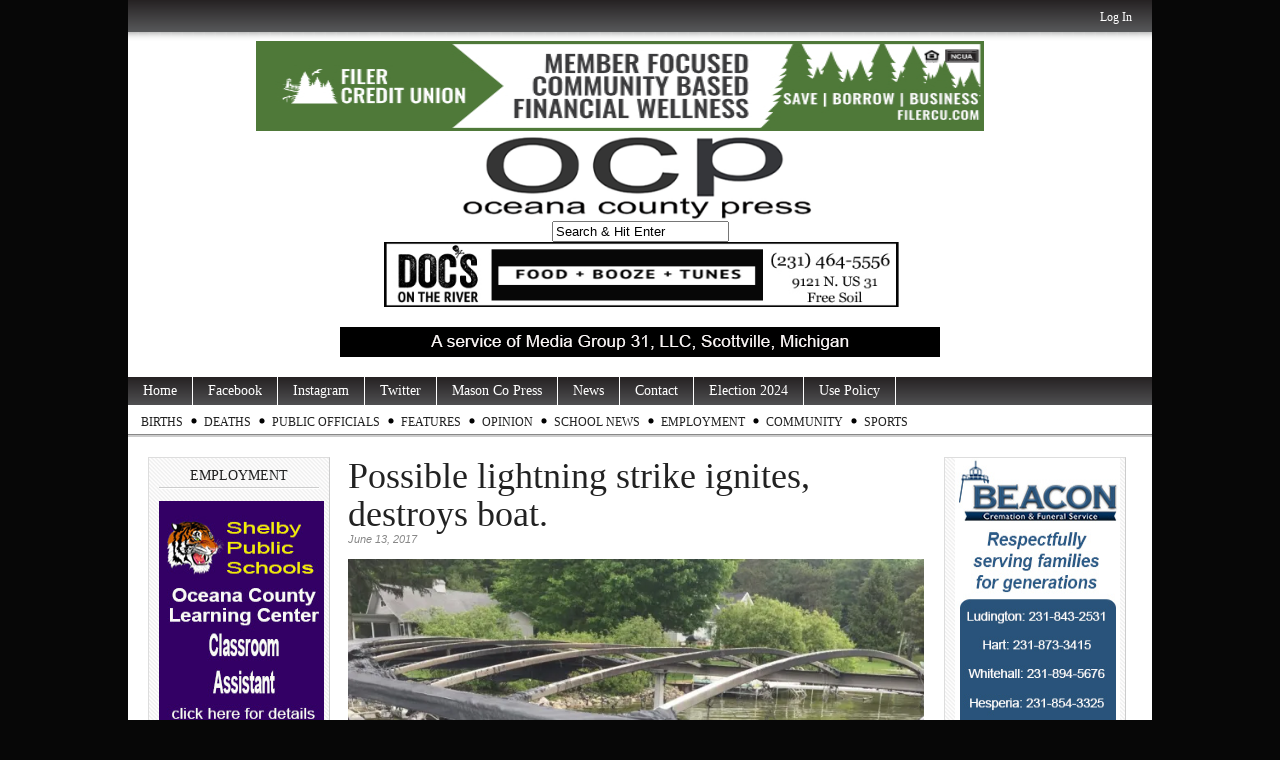

--- FILE ---
content_type: text/html; charset=UTF-8
request_url: https://oceanacountypress.com/2017/06/13/possible-lightning-strike-ignites-destroys-boat/
body_size: 16137
content:
<!DOCTYPE html PUBLIC "-//W3C//DTD XHTML 1.0 Transitional//EN" "http://www.w3.org/TR/xhtml1/DTD/xhtml1-transitional.dtd">
<html xmlns="http://www.w3.org/1999/xhtml" lang="en-US" xmlns:og="http://opengraphprotocol.org/schema/" xmlns:fb="http://www.facebook.com/2008/fbml">

<head profile="http://gmpg.org/xfn/11">

<meta http-equiv="Content-Type" content="text/html; charset=utf-8" />
<meta name="robots" content="index,follow" />
<meta name="description" content="Possible lightning strike ignites, destroys boat.

#OceanaCountyNews #StonyLake

By Allison Scarbrough. Editor.

BENONA TOWNSHIP -- An 18-foot Lund f..." />
<meta name="keywords" content="boat fire,Shelby-Benona Fire Department,Stony Lake,Mason County, Ludington, Scottville, Custer, Walhalla, Free Soil, Fountain, news, photography, Ludington State Park, Mason County Central, Mason County Eastern, West Shore Community College, SS Badger, Badger, Lake Michigan, Ludington Daily News, WKLA, WMOM, press, information" /><title>  Possible lightning strike ignites, destroys boat. | OceanaCountyPress.com</title>

<link rel="stylesheet" href="https://oceanacountypress.com/wp-content/themes/magazine-basic/style.css" type="text/css" media="screen" />
<style type="text/css">
body { width: 1024px; }
#mainwrapper { width: 1004px; }
#sidebar { width: 180px; }
#sidebar .side-widget { width: 160px; }
#secondsidebar { width: 180px; }
#secondsidebar .side-widget { width: 160px; }
#leftcontent, #twocol, #threecol, #threecol2, .commentlist { width: 576px; }
#leftcontent img, .wp-caption { max-width: 576px; }
#leftcontent .wp-caption img, #leftcontent .gallery-thumb img { max-width: 564px; }
<!-- fix for IE & Safari -->
.threepost embed { width: 167.04px !important; }
.twopost embed { width: 264.96px !important; }
<!-- end fix for Safari -->
</style>
	<link rel="pingback" href="https://oceanacountypress.com/xmlrpc.php" />
<!--[if IE]>
<link rel="stylesheet" type="text/css" href="https://oceanacountypress.com/wp-content/themes/magazine-basic/iestyles.css" />
<![endif]-->
<meta name='robots' content='max-image-preview:large' />
<link rel='dns-prefetch' href='//s0.wp.com' />
<link rel='dns-prefetch' href='//maxcdn.bootstrapcdn.com' />
<meta property="fb:admins" content="295856583868605"/>        
<meta property="og:title" content="Possible lightning strike ignites, destroys boat." />
<meta property="og:description" content="Possible lightning strike ignites, destroys boat. #OceanaCountyNews #StonyLake By Allison Scarbrough. Editor. BENONA TOWNSHIP &#8212; An 18-foot Lund fishing boat that was on a boat lift was destroyed by fire caused by a possible lightning strike, Tuesday morning, June 13, on the north side of Stony Lake. A strong thunderstorm rolled through the area Tuesday morning, and witnesses said they think the boat fire was caused by lightning from the storm. The exact cause of the fire had not yet been determined, and a fire investigator from the Oceana County Sheriff&#8217;s Office was called to the scene. The Shelby-Benona Fire Department was dispatched to the scene at 11:05 a.m. at 8185 West Stony Croft Road, said Shelby-Benona Fire Chief Jack White. Although the boat was totally destroyed, its motor may be salvageable, White said. The boat&#8217;s owner was not home at the time of the blaze, White said, and a neighbor called 911. Next door neighbor Rollie Bolattino said he heard &#8220;a loud bang&#8221; just prior to the fire. Another neighbor said there was &#8220;lightning all over the place.&#8221; Bolattino said Jeff Schierbeek owned the boat. No other information was immediately available. This story is copyrighted © 2017, all rights [&hellip;]"/>
<meta property="og:url" content="https://oceanacountypress.com/2017/06/13/possible-lightning-strike-ignites-destroys-boat/"/>
<meta property="og:image" content="https://oceanacountypress.com/wp-content/uploads/2017/06/image-7.jpg"/>
<meta property="og:type" content="article"/>
<meta property="og:site_name" content="OceanaCountyPress.com"/>

<!-- This site uses the Google Analytics by MonsterInsights plugin v7.10.2 - Using Analytics tracking - https://www.monsterinsights.com/ -->
<script type="text/javascript" data-cfasync="false">
	var mi_version         = '7.10.2';
	var mi_track_user      = true;
	var mi_no_track_reason = '';
	
	var disableStr = 'ga-disable-UA-81009163-1';

	/* Function to detect opted out users */
	function __gaTrackerIsOptedOut() {
		return document.cookie.indexOf(disableStr + '=true') > -1;
	}

	/* Disable tracking if the opt-out cookie exists. */
	if ( __gaTrackerIsOptedOut() ) {
		window[disableStr] = true;
	}

	/* Opt-out function */
	function __gaTrackerOptout() {
	  document.cookie = disableStr + '=true; expires=Thu, 31 Dec 2099 23:59:59 UTC; path=/';
	  window[disableStr] = true;
	}
	
	if ( mi_track_user ) {
		(function(i,s,o,g,r,a,m){i['GoogleAnalyticsObject']=r;i[r]=i[r]||function(){
			(i[r].q=i[r].q||[]).push(arguments)},i[r].l=1*new Date();a=s.createElement(o),
			m=s.getElementsByTagName(o)[0];a.async=1;a.src=g;m.parentNode.insertBefore(a,m)
		})(window,document,'script','//www.google-analytics.com/analytics.js','__gaTracker');

		__gaTracker('create', 'UA-81009163-1', 'auto');
		__gaTracker('set', 'forceSSL', true);
		__gaTracker('send','pageview');
	} else {
		console.log( "" );
		(function() {
			/* https://developers.google.com/analytics/devguides/collection/analyticsjs/ */
			var noopfn = function() {
				return null;
			};
			var noopnullfn = function() {
				return null;
			};
			var Tracker = function() {
				return null;
			};
			var p = Tracker.prototype;
			p.get = noopfn;
			p.set = noopfn;
			p.send = noopfn;
			var __gaTracker = function() {
				var len = arguments.length;
				if ( len === 0 ) {
					return;
				}
				var f = arguments[len-1];
				if ( typeof f !== 'object' || f === null || typeof f.hitCallback !== 'function' ) {
					console.log( 'Not running function __gaTracker(' + arguments[0] + " ....) because you are not being tracked. " + mi_no_track_reason );
					return;
				}
				try {
					f.hitCallback();
				} catch (ex) {

				}
			};
			__gaTracker.create = function() {
				return new Tracker();
			};
			__gaTracker.getByName = noopnullfn;
			__gaTracker.getAll = function() {
				return [];
			};
			__gaTracker.remove = noopfn;
			window['__gaTracker'] = __gaTracker;
					})();
		}
</script>
<!-- / Google Analytics by MonsterInsights -->
<link rel='stylesheet' id='dashicons-css' href='https://oceanacountypress.com/wp-includes/css/dashicons.min.css' type='text/css' media='all' />
<link rel='stylesheet' id='thickbox-css' href='https://oceanacountypress.com/wp-includes/js/thickbox/thickbox.css' type='text/css' media='all' />
<link rel='stylesheet' id='fb_data_style-css' href='https://oceanacountypress.com/wp-content/plugins/feedburner-form/control/fbstyle.css' type='text/css' media='all' />
<link rel='stylesheet' id='wp-block-library-css' href='https://oceanacountypress.com/wp-includes/css/dist/block-library/style.min.css' type='text/css' media='all' />
<link rel='stylesheet' id='classic-theme-styles-css' href='https://oceanacountypress.com/wp-includes/css/classic-themes.min.css' type='text/css' media='all' />
<style id='global-styles-inline-css' type='text/css'>
body{--wp--preset--color--black: #000000;--wp--preset--color--cyan-bluish-gray: #abb8c3;--wp--preset--color--white: #ffffff;--wp--preset--color--pale-pink: #f78da7;--wp--preset--color--vivid-red: #cf2e2e;--wp--preset--color--luminous-vivid-orange: #ff6900;--wp--preset--color--luminous-vivid-amber: #fcb900;--wp--preset--color--light-green-cyan: #7bdcb5;--wp--preset--color--vivid-green-cyan: #00d084;--wp--preset--color--pale-cyan-blue: #8ed1fc;--wp--preset--color--vivid-cyan-blue: #0693e3;--wp--preset--color--vivid-purple: #9b51e0;--wp--preset--gradient--vivid-cyan-blue-to-vivid-purple: linear-gradient(135deg,rgba(6,147,227,1) 0%,rgb(155,81,224) 100%);--wp--preset--gradient--light-green-cyan-to-vivid-green-cyan: linear-gradient(135deg,rgb(122,220,180) 0%,rgb(0,208,130) 100%);--wp--preset--gradient--luminous-vivid-amber-to-luminous-vivid-orange: linear-gradient(135deg,rgba(252,185,0,1) 0%,rgba(255,105,0,1) 100%);--wp--preset--gradient--luminous-vivid-orange-to-vivid-red: linear-gradient(135deg,rgba(255,105,0,1) 0%,rgb(207,46,46) 100%);--wp--preset--gradient--very-light-gray-to-cyan-bluish-gray: linear-gradient(135deg,rgb(238,238,238) 0%,rgb(169,184,195) 100%);--wp--preset--gradient--cool-to-warm-spectrum: linear-gradient(135deg,rgb(74,234,220) 0%,rgb(151,120,209) 20%,rgb(207,42,186) 40%,rgb(238,44,130) 60%,rgb(251,105,98) 80%,rgb(254,248,76) 100%);--wp--preset--gradient--blush-light-purple: linear-gradient(135deg,rgb(255,206,236) 0%,rgb(152,150,240) 100%);--wp--preset--gradient--blush-bordeaux: linear-gradient(135deg,rgb(254,205,165) 0%,rgb(254,45,45) 50%,rgb(107,0,62) 100%);--wp--preset--gradient--luminous-dusk: linear-gradient(135deg,rgb(255,203,112) 0%,rgb(199,81,192) 50%,rgb(65,88,208) 100%);--wp--preset--gradient--pale-ocean: linear-gradient(135deg,rgb(255,245,203) 0%,rgb(182,227,212) 50%,rgb(51,167,181) 100%);--wp--preset--gradient--electric-grass: linear-gradient(135deg,rgb(202,248,128) 0%,rgb(113,206,126) 100%);--wp--preset--gradient--midnight: linear-gradient(135deg,rgb(2,3,129) 0%,rgb(40,116,252) 100%);--wp--preset--duotone--dark-grayscale: url('#wp-duotone-dark-grayscale');--wp--preset--duotone--grayscale: url('#wp-duotone-grayscale');--wp--preset--duotone--purple-yellow: url('#wp-duotone-purple-yellow');--wp--preset--duotone--blue-red: url('#wp-duotone-blue-red');--wp--preset--duotone--midnight: url('#wp-duotone-midnight');--wp--preset--duotone--magenta-yellow: url('#wp-duotone-magenta-yellow');--wp--preset--duotone--purple-green: url('#wp-duotone-purple-green');--wp--preset--duotone--blue-orange: url('#wp-duotone-blue-orange');--wp--preset--font-size--small: 13px;--wp--preset--font-size--medium: 20px;--wp--preset--font-size--large: 36px;--wp--preset--font-size--x-large: 42px;--wp--preset--spacing--20: 0.44rem;--wp--preset--spacing--30: 0.67rem;--wp--preset--spacing--40: 1rem;--wp--preset--spacing--50: 1.5rem;--wp--preset--spacing--60: 2.25rem;--wp--preset--spacing--70: 3.38rem;--wp--preset--spacing--80: 5.06rem;--wp--preset--shadow--natural: 6px 6px 9px rgba(0, 0, 0, 0.2);--wp--preset--shadow--deep: 12px 12px 50px rgba(0, 0, 0, 0.4);--wp--preset--shadow--sharp: 6px 6px 0px rgba(0, 0, 0, 0.2);--wp--preset--shadow--outlined: 6px 6px 0px -3px rgba(255, 255, 255, 1), 6px 6px rgba(0, 0, 0, 1);--wp--preset--shadow--crisp: 6px 6px 0px rgba(0, 0, 0, 1);}:where(.is-layout-flex){gap: 0.5em;}body .is-layout-flow > .alignleft{float: left;margin-inline-start: 0;margin-inline-end: 2em;}body .is-layout-flow > .alignright{float: right;margin-inline-start: 2em;margin-inline-end: 0;}body .is-layout-flow > .aligncenter{margin-left: auto !important;margin-right: auto !important;}body .is-layout-constrained > .alignleft{float: left;margin-inline-start: 0;margin-inline-end: 2em;}body .is-layout-constrained > .alignright{float: right;margin-inline-start: 2em;margin-inline-end: 0;}body .is-layout-constrained > .aligncenter{margin-left: auto !important;margin-right: auto !important;}body .is-layout-constrained > :where(:not(.alignleft):not(.alignright):not(.alignfull)){max-width: var(--wp--style--global--content-size);margin-left: auto !important;margin-right: auto !important;}body .is-layout-constrained > .alignwide{max-width: var(--wp--style--global--wide-size);}body .is-layout-flex{display: flex;}body .is-layout-flex{flex-wrap: wrap;align-items: center;}body .is-layout-flex > *{margin: 0;}:where(.wp-block-columns.is-layout-flex){gap: 2em;}.has-black-color{color: var(--wp--preset--color--black) !important;}.has-cyan-bluish-gray-color{color: var(--wp--preset--color--cyan-bluish-gray) !important;}.has-white-color{color: var(--wp--preset--color--white) !important;}.has-pale-pink-color{color: var(--wp--preset--color--pale-pink) !important;}.has-vivid-red-color{color: var(--wp--preset--color--vivid-red) !important;}.has-luminous-vivid-orange-color{color: var(--wp--preset--color--luminous-vivid-orange) !important;}.has-luminous-vivid-amber-color{color: var(--wp--preset--color--luminous-vivid-amber) !important;}.has-light-green-cyan-color{color: var(--wp--preset--color--light-green-cyan) !important;}.has-vivid-green-cyan-color{color: var(--wp--preset--color--vivid-green-cyan) !important;}.has-pale-cyan-blue-color{color: var(--wp--preset--color--pale-cyan-blue) !important;}.has-vivid-cyan-blue-color{color: var(--wp--preset--color--vivid-cyan-blue) !important;}.has-vivid-purple-color{color: var(--wp--preset--color--vivid-purple) !important;}.has-black-background-color{background-color: var(--wp--preset--color--black) !important;}.has-cyan-bluish-gray-background-color{background-color: var(--wp--preset--color--cyan-bluish-gray) !important;}.has-white-background-color{background-color: var(--wp--preset--color--white) !important;}.has-pale-pink-background-color{background-color: var(--wp--preset--color--pale-pink) !important;}.has-vivid-red-background-color{background-color: var(--wp--preset--color--vivid-red) !important;}.has-luminous-vivid-orange-background-color{background-color: var(--wp--preset--color--luminous-vivid-orange) !important;}.has-luminous-vivid-amber-background-color{background-color: var(--wp--preset--color--luminous-vivid-amber) !important;}.has-light-green-cyan-background-color{background-color: var(--wp--preset--color--light-green-cyan) !important;}.has-vivid-green-cyan-background-color{background-color: var(--wp--preset--color--vivid-green-cyan) !important;}.has-pale-cyan-blue-background-color{background-color: var(--wp--preset--color--pale-cyan-blue) !important;}.has-vivid-cyan-blue-background-color{background-color: var(--wp--preset--color--vivid-cyan-blue) !important;}.has-vivid-purple-background-color{background-color: var(--wp--preset--color--vivid-purple) !important;}.has-black-border-color{border-color: var(--wp--preset--color--black) !important;}.has-cyan-bluish-gray-border-color{border-color: var(--wp--preset--color--cyan-bluish-gray) !important;}.has-white-border-color{border-color: var(--wp--preset--color--white) !important;}.has-pale-pink-border-color{border-color: var(--wp--preset--color--pale-pink) !important;}.has-vivid-red-border-color{border-color: var(--wp--preset--color--vivid-red) !important;}.has-luminous-vivid-orange-border-color{border-color: var(--wp--preset--color--luminous-vivid-orange) !important;}.has-luminous-vivid-amber-border-color{border-color: var(--wp--preset--color--luminous-vivid-amber) !important;}.has-light-green-cyan-border-color{border-color: var(--wp--preset--color--light-green-cyan) !important;}.has-vivid-green-cyan-border-color{border-color: var(--wp--preset--color--vivid-green-cyan) !important;}.has-pale-cyan-blue-border-color{border-color: var(--wp--preset--color--pale-cyan-blue) !important;}.has-vivid-cyan-blue-border-color{border-color: var(--wp--preset--color--vivid-cyan-blue) !important;}.has-vivid-purple-border-color{border-color: var(--wp--preset--color--vivid-purple) !important;}.has-vivid-cyan-blue-to-vivid-purple-gradient-background{background: var(--wp--preset--gradient--vivid-cyan-blue-to-vivid-purple) !important;}.has-light-green-cyan-to-vivid-green-cyan-gradient-background{background: var(--wp--preset--gradient--light-green-cyan-to-vivid-green-cyan) !important;}.has-luminous-vivid-amber-to-luminous-vivid-orange-gradient-background{background: var(--wp--preset--gradient--luminous-vivid-amber-to-luminous-vivid-orange) !important;}.has-luminous-vivid-orange-to-vivid-red-gradient-background{background: var(--wp--preset--gradient--luminous-vivid-orange-to-vivid-red) !important;}.has-very-light-gray-to-cyan-bluish-gray-gradient-background{background: var(--wp--preset--gradient--very-light-gray-to-cyan-bluish-gray) !important;}.has-cool-to-warm-spectrum-gradient-background{background: var(--wp--preset--gradient--cool-to-warm-spectrum) !important;}.has-blush-light-purple-gradient-background{background: var(--wp--preset--gradient--blush-light-purple) !important;}.has-blush-bordeaux-gradient-background{background: var(--wp--preset--gradient--blush-bordeaux) !important;}.has-luminous-dusk-gradient-background{background: var(--wp--preset--gradient--luminous-dusk) !important;}.has-pale-ocean-gradient-background{background: var(--wp--preset--gradient--pale-ocean) !important;}.has-electric-grass-gradient-background{background: var(--wp--preset--gradient--electric-grass) !important;}.has-midnight-gradient-background{background: var(--wp--preset--gradient--midnight) !important;}.has-small-font-size{font-size: var(--wp--preset--font-size--small) !important;}.has-medium-font-size{font-size: var(--wp--preset--font-size--medium) !important;}.has-large-font-size{font-size: var(--wp--preset--font-size--large) !important;}.has-x-large-font-size{font-size: var(--wp--preset--font-size--x-large) !important;}
.wp-block-navigation a:where(:not(.wp-element-button)){color: inherit;}
:where(.wp-block-columns.is-layout-flex){gap: 2em;}
.wp-block-pullquote{font-size: 1.5em;line-height: 1.6;}
</style>
<link rel='stylesheet' id='adsns_css-css' href='https://oceanacountypress.com/wp-content/plugins/adsense-plugin/css/adsns.css' type='text/css' media='all' />
<link rel='stylesheet' id='cff-css' href='https://oceanacountypress.com/wp-content/plugins/custom-facebook-feed/css/cff-style.css' type='text/css' media='all' />
<link rel='stylesheet' id='sb-font-awesome-css' href='https://maxcdn.bootstrapcdn.com/font-awesome/4.7.0/css/font-awesome.min.css' type='text/css' media='all' />
<link rel='stylesheet' id='yop-public-css' href='https://oceanacountypress.com/wp-content/plugins/yop-poll/public/assets/css/yop-poll-public-6.5.34.css' type='text/css' media='all' />
<link rel='stylesheet' id='social-logos-css' href='https://oceanacountypress.com/wp-content/plugins/jetpack/_inc/social-logos/social-logos.min.css' type='text/css' media='all' />
<link rel='stylesheet' id='jetpack_css-css' href='https://oceanacountypress.com/wp-content/plugins/jetpack/css/jetpack.css' type='text/css' media='all' />
<link rel='stylesheet' id='GrandomI-css' href='https://oceanacountypress.com/wp-content/plugins/grou-random-image-widget/g-random-img.css' type='text/css' media='all' />
<script type='text/javascript' src='https://oceanacountypress.com/wp-includes/js/jquery/jquery.min.js' id='jquery-core-js'></script>
<script type='text/javascript' src='https://oceanacountypress.com/wp-includes/js/jquery/jquery-migrate.min.js' id='jquery-migrate-js'></script>
<script type='text/javascript' src='https://oceanacountypress.com/wp-content/plugins/tabber-tabs-widget/js/tabber-minimized.js' id='tabbertabs-js'></script>
<script type='text/javascript' id='jetpack_related-posts-js-extra'>
/* <![CDATA[ */
var related_posts_js_options = {"post_heading":"h4"};
/* ]]> */
</script>
<script type='text/javascript' src='https://oceanacountypress.com/wp-content/plugins/jetpack/_inc/build/related-posts/related-posts.min.js' id='jetpack_related-posts-js'></script>
<script type='text/javascript' id='monsterinsights-frontend-script-js-extra'>
/* <![CDATA[ */
var monsterinsights_frontend = {"js_events_tracking":"true","download_extensions":"doc,pdf,ppt,zip,xls,docx,pptx,xlsx","inbound_paths":"[]","home_url":"https:\/\/oceanacountypress.com","hash_tracking":"false"};
/* ]]> */
</script>
<script type='text/javascript' src='https://oceanacountypress.com/wp-content/plugins/google-analytics-for-wordpress/assets/js/frontend.min.js' id='monsterinsights-frontend-script-js'></script>
<script type='text/javascript' src='https://oceanacountypress.com/wp-content/plugins/useful-banner-manager/scripts.js' id='ubm-scripts-js'></script>
<script type='text/javascript' id='yop-public-js-extra'>
/* <![CDATA[ */
var objectL10n = {"yopPollParams":{"urlParams":{"ajax":"https:\/\/oceanacountypress.com\/wp-admin\/admin-ajax.php","wpLogin":"https:\/\/oceanacountypress.com\/wp-login.php?redirect_to=https%3A%2F%2Foceanacountypress.com%2Fwp-admin%2Fadmin-ajax.php%3Faction%3Dyop_poll_record_wordpress_vote"},"apiParams":{"reCaptcha":{"siteKey":""},"reCaptchaV2Invisible":{"siteKey":""},"reCaptchaV3":{"siteKey":""},"hCaptcha":{"siteKey":""}},"captchaParams":{"imgPath":"https:\/\/oceanacountypress.com\/wp-content\/plugins\/yop-poll\/public\/assets\/img\/","url":"https:\/\/oceanacountypress.com\/wp-content\/plugins\/yop-poll\/app.php","accessibilityAlt":"Sound icon","accessibilityTitle":"Accessibility option: listen to a question and answer it!","accessibilityDescription":"Type below the <strong>answer<\/strong> to what you hear. Numbers or words:","explanation":"Click or touch the <strong>ANSWER<\/strong>","refreshAlt":"Refresh\/reload icon","refreshTitle":"Refresh\/reload: get new images and accessibility option!"},"voteParams":{"invalidPoll":"Invalid Poll","noAnswersSelected":"No answer selected","minAnswersRequired":"At least {min_answers_allowed} answer(s) required","maxAnswersRequired":"A max of {max_answers_allowed} answer(s) accepted","noAnswerForOther":"No other answer entered","noValueForCustomField":"{custom_field_name} is required","consentNotChecked":"You must agree to our terms and conditions","noCaptchaSelected":"Captcha is required","thankYou":"Thank you for your vote"},"resultsParams":{"singleVote":"vote","multipleVotes":"votes","singleAnswer":"answer","multipleAnswers":"answers"}}};
/* ]]> */
</script>
<script type='text/javascript' src='https://oceanacountypress.com/wp-content/plugins/yop-poll/public/assets/js/yop-poll-public-6.5.34.min.js' id='yop-public-js'></script>
<script type='text/javascript' src='https://oceanacountypress.com/wp-content/plugins/jetpack/_inc/build/spin.min.js' id='spin-js'></script>
<script type='text/javascript' src='https://oceanacountypress.com/wp-content/plugins/jetpack/_inc/build/jquery.spin.min.js' id='jquery.spin-js'></script>
<script type='text/javascript' src='https://oceanacountypress.com/wp-content/plugins/grou-random-image-widget/gr.js' id='grou-random-image-widget-js'></script>
<link rel="https://api.w.org/" href="https://oceanacountypress.com/wp-json/" /><link rel="alternate" type="application/json" href="https://oceanacountypress.com/wp-json/wp/v2/posts/25115" /><link rel="canonical" href="https://oceanacountypress.com/2017/06/13/possible-lightning-strike-ignites-destroys-boat/" />
<link rel='shortlink' href='https://wp.me/p4rQcB-6x5' />
<link rel="alternate" type="application/json+oembed" href="https://oceanacountypress.com/wp-json/oembed/1.0/embed?url=https%3A%2F%2Foceanacountypress.com%2F2017%2F06%2F13%2Fpossible-lightning-strike-ignites-destroys-boat%2F" />
<link rel="alternate" type="text/xml+oembed" href="https://oceanacountypress.com/wp-json/oembed/1.0/embed?url=https%3A%2F%2Foceanacountypress.com%2F2017%2F06%2F13%2Fpossible-lightning-strike-ignites-destroys-boat%2F&#038;format=xml" />

            <!--/ Facebook Thumb Fixer Open Graph /-->
            <meta property="og:type" content="article" />
            <meta property="og:url" content="https://oceanacountypress.com/2017/06/13/possible-lightning-strike-ignites-destroys-boat/" />
            <meta property="og:title" content="Possible lightning strike ignites, destroys boat." />
            <meta property="og:description" content="Possible lightning strike ignites, destroys boat. #OceanaCountyNews #StonyLake By Allison Scarbrough. Editor. BENONA TOWNSHIP &#8212; An 18-foot Lund fishing boat that was on a boat lift was destroyed by fire caused by a possible lightning strike, Tuesday morning, June 13, on the north side of Stony Lake. A strong thunderstorm rolled through the area Tuesday morning, and witnesses said they think the boat fire was caused by lightning from the storm. The exact cause of the fire had not yet been determined, and a fire investigator from the Oceana County Sheriff&#8217;s Office was called to the scene. The Shelby-Benona Fire Department was dispatched to the scene at 11:05 a.m. at 8185 West Stony Croft Road, said Shelby-Benona Fire Chief Jack White. Although the boat was totally destroyed, its motor may be salvageable, White said. The boat&#8217;s owner was not home at the time of the blaze, White said, and a neighbor called 911. Next door neighbor Rollie Bolattino said he heard &#8220;a loud bang&#8221; just prior to the fire. Another neighbor said there was &#8220;lightning all over the place.&#8221; Bolattino said Jeff Schierbeek owned the boat. No other information was immediately available. This story is copyrighted © 2017, all rights [&hellip;]" />
            <meta property="og:site_name" content="OceanaCountyPress.com" />
            <meta property="og:image" content="https://oceanacountypress.com/wp-content/uploads/2017/06/image-7.jpg" />
            <meta property="og:image:alt" content="" />
            <meta property="og:image:width" content="1160" />
            <meta property="og:image:height" content="850" />

            <meta itemscope itemtype="article" />
            <meta itemprop="description" content="Possible lightning strike ignites, destroys boat. #OceanaCountyNews #StonyLake By Allison Scarbrough. Editor. BENONA TOWNSHIP &#8212; An 18-foot Lund fishing boat that was on a boat lift was destroyed by fire caused by a possible lightning strike, Tuesday morning, June 13, on the north side of Stony Lake. A strong thunderstorm rolled through the area Tuesday morning, and witnesses said they think the boat fire was caused by lightning from the storm. The exact cause of the fire had not yet been determined, and a fire investigator from the Oceana County Sheriff&#8217;s Office was called to the scene. The Shelby-Benona Fire Department was dispatched to the scene at 11:05 a.m. at 8185 West Stony Croft Road, said Shelby-Benona Fire Chief Jack White. Although the boat was totally destroyed, its motor may be salvageable, White said. The boat&#8217;s owner was not home at the time of the blaze, White said, and a neighbor called 911. Next door neighbor Rollie Bolattino said he heard &#8220;a loud bang&#8221; just prior to the fire. Another neighbor said there was &#8220;lightning all over the place.&#8221; Bolattino said Jeff Schierbeek owned the boat. No other information was immediately available. This story is copyrighted © 2017, all rights [&hellip;]" />
            <meta itemprop="image" content="https://oceanacountypress.com/wp-content/uploads/2017/06/image-7.jpg" />

            <meta name="twitter:card" content="summary_large_image" />
            <meta name="twitter:url" content="https://oceanacountypress.com/2017/06/13/possible-lightning-strike-ignites-destroys-boat/" />
            <meta name="twitter:title" content="Possible lightning strike ignites, destroys boat." />
            <meta name="twitter:description" content="Possible lightning strike ignites, destroys boat. #OceanaCountyNews #StonyLake By Allison Scarbrough. Editor. BENONA TOWNSHIP &#8212; An 18-foot Lund fishing boat that was on a boat lift was destroyed by fire caused by a possible lightning strike, Tuesday morning, June 13, on the north side of Stony Lake. A strong thunderstorm rolled through the area Tuesday morning, and witnesses said they think the boat fire was caused by lightning from the storm. The exact cause of the fire had not yet been determined, and a fire investigator from the Oceana County Sheriff&#8217;s Office was called to the scene. The Shelby-Benona Fire Department was dispatched to the scene at 11:05 a.m. at 8185 West Stony Croft Road, said Shelby-Benona Fire Chief Jack White. Although the boat was totally destroyed, its motor may be salvageable, White said. The boat&#8217;s owner was not home at the time of the blaze, White said, and a neighbor called 911. Next door neighbor Rollie Bolattino said he heard &#8220;a loud bang&#8221; just prior to the fire. Another neighbor said there was &#8220;lightning all over the place.&#8221; Bolattino said Jeff Schierbeek owned the boat. No other information was immediately available. This story is copyrighted © 2017, all rights [&hellip;]" />
            <meta name="twitter:image" content="https://oceanacountypress.com/wp-content/uploads/2017/06/image-7.jpg" />

            

<meta name="generator" content="Site Kit by Google 1.86.0" />
<!-- WP Youtube Player 1.7 by unijimpe -->
<script type="text/javascript">document.write('<style type="text/css">.tabber{display:none;}<\/style>');</script><link rel="stylesheet" type="text/css" media="screen" href="https://oceanacountypress.com/wp-content/plugins/tabber-tabs-widget/tabber.css" />
<link rel='dns-prefetch' href='//v0.wordpress.com'/>
<link rel='dns-prefetch' href='//i0.wp.com'/>
<link rel='dns-prefetch' href='//i1.wp.com'/>
<link rel='dns-prefetch' href='//i2.wp.com'/>

<!-- Google AdSense snippet added by Site Kit -->
<meta name="google-adsense-platform-account" content="ca-host-pub-2644536267352236">
<meta name="google-adsense-platform-domain" content="sitekit.withgoogle.com">
<!-- End Google AdSense snippet added by Site Kit -->
<!-- All in one Favicon 4.8 --><link rel="shortcut icon" href="https://www.oceanacountypress.com/wp-content/uploads/2014/05/1948227_512913518829576_87103958_n.jpg" />
<style type="text/css" id="custom-background-css">
body.custom-background { background-color: #070707; }
</style>
	</head>

<body class="post-template-default single single-post postid-25115 single-format-standard custom-background">
<!-- begin header -->
<div id="header">
			<div id="login">
    	<ul><li><a href="https://oceanacountypress.com/wp-login.php?redirect_to=https%3A%2F%2Foceanacountypress.com%2F2017%2F06%2F13%2Fpossible-lightning-strike-ignites-destroys-boat%2F">Log In</a></li></ul> 
    </div>
    
    <div style="width:100%;text-align:center;clear:both;"><div style="display: inline-block;"><div>            <div id="ubm-banners-rotation-11" data-interval="7000" class="ubm_banners_rotation" style="overflow: hidden; width: 728px; height: 90px;">
                            <div id="1044_ubm_banner" class="ubm_rotating_banner">
                                            <a href="https://filercu.com" target="_self" rel="dofollow">
                                    	<img src="https://oceanacountypress.com/wp-content/uploads/useful_banner_manager_banners/1044-Filer_Credit_Union-base-ad-2023.jpg" width="728" height="90" alt="Filer Credit Union" />
                                            </a>
                                    </div>
                                <div id="918_ubm_banner" class="ubm_rotating_banner" style="display: none">
                                            <a href="https://www.shelbybank.com/communitymatters" target="_self" rel="dofollow">
                                    	<img src="https://oceanacountypress.com/wp-content/uploads/useful_banner_manager_banners/918-ssb 0824 ripple.jpg" width="728" height="90" alt="Shelby State Bank" />
                                            </a>
                                    </div>
                                <div id="705_ubm_banner" class="ubm_rotating_banner" style="display: none">
                                            <a href="https://www.wymanfuneralservice.com" target="_self" rel="dofollow">
                                    	<img src="https://oceanacountypress.com/wp-content/uploads/useful_banner_manager_banners/705-wyman ad top 07-15-20.jpg" width="728" height="90" alt="Wyman Funeral and Cremation" />
                                            </a>
                                    </div>
                                <div id="451_ubm_banner" class="ubm_rotating_banner" style="display: none">
                                            <a href="http://www.smith-eddy.com/" target="_self" rel="dofollow">
                                    	<img src="https://oceanacountypress.com/wp-content/uploads/useful_banner_manager_banners/451-smith and eddy 11-23.jpg" width="728" height="90" alt="Smith &amp; Eddy Insurance" />
                                            </a>
                                    </div>
                            </div>
            </div><div>        <div class="ubm_banner">
                	<img src="https://oceanacountypress.com/wp-content/uploads/useful_banner_manager_banners/307-OCP Masthead 12-8-22.png" width="768" height="90" alt="" />
                    </div>
        </div><div><form method="get" id="searchform" action="https://oceanacountypress.com/">
<div>
<input type="text" class="search_input" value="Search &amp; Hit Enter" name="s" id="s" onfocus="if (this.value == 'Search &amp; Hit Enter') {this.value = '';}" onblur="if (this.value == '') {this.value = 'Search &amp; Hit Enter';}" />
<input type="hidden" id="searchsubmit" />
</div>
</form></div><div>            <div id="ubm-banners-rotation-114" data-interval="7000" class="ubm_banners_rotation" style="overflow: hidden; width: 768px; height: 65px;">
                            <div id="1334_ubm_banner" class="ubm_rotating_banner">
                                            <a href="https://www.facebook.com/profile.php?id=100063541421340" target="_self" rel="dofollow">
                                    	<img src="https://oceanacountypress.com/wp-content/uploads/useful_banner_manager_banners/1334-Top docs generic 11-11-24.jpg" width="768" height="65" alt="Doc&#039;s " />
                                            </a>
                                    </div>
                                <div id="1332_ubm_banner" class="ubm_rotating_banner" style="display: none">
                                            <a href="mailto:%20events@stixludington.com" target="_self" rel="dofollow">
                                    	<img src="https://oceanacountypress.com/wp-content/uploads/useful_banner_manager_banners/1332-Top Chuckwagon beer night.jpg" width="768" height="65" alt="Chuck Wagon Pizza" />
                                            </a>
                                    </div>
                                <div id="1330_ubm_banner" class="ubm_rotating_banner" style="display: none">
                                            <a href="https://riemereyecenter.com/?fbclid=IwY2xjawGRzfJleHRuA2FlbQIxMAABHR2TmKoLh2MZKU1KDMA1ITNsAknwdJdzSm92--cTJ5wHrm-ccIIRaG5Kfw_aem_7F-2ZBu5bghwQOhOu1aL7A" target="_self" rel="dofollow">
                                    	<img src="https://oceanacountypress.com/wp-content/uploads/useful_banner_manager_banners/1330-Top Riemer Eye generic.jpg" width="768" height="65" alt="Riemer Eye Center" />
                                            </a>
                                    </div>
                                <div id="1328_ubm_banner" class="ubm_rotating_banner" style="display: none">
                                            <a href="https://www.facebook.com/Stixbarforlife" target="_self" rel="dofollow">
                                    	<img src="https://oceanacountypress.com/wp-content/uploads/useful_banner_manager_banners/1328-Top Stix Random Trivia.jpg" width="768" height="65" alt="Stix" />
                                            </a>
                                    </div>
                                <div id="239_ubm_banner" class="ubm_rotating_banner" style="display: none">
                                            <a href="https://www.westshorebank.com/bank/digital/digital-banking" target="_self" rel="dofollow">
                                    	<img src="https://oceanacountypress.com/wp-content/uploads/useful_banner_manager_banners/239-WSB 1-26.jpg" width="768" height="65" alt="West Shore Bank" />
                                            </a>
                                    </div>
                            </div>
            </div></div></div>

    <!--		            <div id="headerad" class="aligncenter">
                <a href="http://www.westshorebank.com" target="_blank"><img src="http://www.masoncountypress.com/wp-content/uploads/2013/04/RhythmDunes-468x60-1.png" alt="" /></a>
            </div>
        -->
    	    	<a href="https://oceanacountypress.com/" class="headerimage"><img src="https://oceanacountypress.com/wp-content/uploads/2019/04/a-service-of-media-group-31.jpg" alt="OceanaCountyPress.com" class="aligncenter" /></a>
        <div id="description" class="aligncenter">
            </div>     
    <div class="main-navigation"><ul id="menu-oceana-county-press" class="sf-menu"><li id="menu-item-35716" class="menu-item menu-item-type-custom menu-item-object-custom menu-item-35716"><a href="http://www.oceanacountypress.com">Home</a></li>
<li id="menu-item-13871" class="menu-item menu-item-type-custom menu-item-object-custom menu-item-13871"><a href="http://www.facebook.com/oceanacountypress">Facebook</a></li>
<li id="menu-item-63166" class="menu-item menu-item-type-custom menu-item-object-custom menu-item-63166"><a href="http://www.instagram.com/oceanacopress">Instagram</a></li>
<li id="menu-item-13873" class="menu-item menu-item-type-custom menu-item-object-custom menu-item-13873"><a href="http://www.twitter.com/oceanacopress">Twitter</a></li>
<li id="menu-item-13874" class="menu-item menu-item-type-custom menu-item-object-custom menu-item-13874"><a href="http://masoncountypress.com">Mason Co Press</a></li>
<li id="menu-item-2322" class="menu-item menu-item-type-taxonomy menu-item-object-category current-post-ancestor current-menu-parent current-post-parent menu-item-has-children menu-item-2322"><a href="https://oceanacountypress.com/category/news/">News</a>
<ul class="sub-menu">
	<li id="menu-item-21051" class="menu-item menu-item-type-taxonomy menu-item-object-category menu-item-21051"><a href="https://oceanacountypress.com/category/police-beat/">Police Beat</a></li>
	<li id="menu-item-21050" class="menu-item menu-item-type-taxonomy menu-item-object-category menu-item-21050"><a href="https://oceanacountypress.com/category/news/courts/">Courts</a></li>
	<li id="menu-item-35713" class="menu-item menu-item-type-taxonomy menu-item-object-category menu-item-35713"><a href="https://oceanacountypress.com/category/covid-19-2020/">COVID-19</a></li>
</ul>
</li>
<li id="menu-item-11662" class="menu-item menu-item-type-post_type menu-item-object-page menu-item-11662"><a href="https://oceanacountypress.com/contact-2/">Contact</a></li>
<li id="menu-item-60156" class="menu-item menu-item-type-taxonomy menu-item-object-category menu-item-60156"><a href="https://oceanacountypress.com/category/election-2024/">Election 2024</a></li>
<li id="menu-item-35712" class="menu-item menu-item-type-post_type menu-item-object-page menu-item-35712"><a href="https://oceanacountypress.com/about/terms-of-use/">Use Policy</a></li>
</ul></div><div class="sub-navigation"><ul id="menu-sub-menu" class="sf-menu"><li id="menu-item-12625" class="menu-item menu-item-type-taxonomy menu-item-object-category menu-item-has-children menu-item-12625"><a href="https://oceanacountypress.com/category/births/">Births</a>
<ul class="sub-menu">
	<li id="menu-item-61409" class="menu-item menu-item-type-custom menu-item-object-custom menu-item-61409"><a href="https://www.masoncountypress.com/births-2025/">Births 2025</a></li>
	<li id="menu-item-54520" class="menu-item menu-item-type-custom menu-item-object-custom menu-item-54520"><a href="https://www.masoncountypress.com/births-2024/">Births 2024</a></li>
	<li id="menu-item-48940" class="menu-item menu-item-type-custom menu-item-object-custom menu-item-48940"><a href="https://www.masoncountypress.com/births-2023/">Births 2023</a></li>
	<li id="menu-item-43356" class="menu-item menu-item-type-custom menu-item-object-custom menu-item-43356"><a href="http://www.masoncountypress.com/births-2022/">Births 2022</a></li>
	<li id="menu-item-38548" class="menu-item menu-item-type-custom menu-item-object-custom menu-item-38548"><a href="http://www.masoncountypress.com/births-2021/">Births 2021</a></li>
	<li id="menu-item-34575" class="menu-item menu-item-type-custom menu-item-object-custom menu-item-34575"><a href="http://www.masoncountypress.com/births-2020/">Births 2020</a></li>
	<li id="menu-item-30445" class="menu-item menu-item-type-custom menu-item-object-custom menu-item-30445"><a href="http://www.masoncountypress.com/births-2019/">Births, 2019</a></li>
	<li id="menu-item-26901" class="menu-item menu-item-type-custom menu-item-object-custom menu-item-26901"><a href="http://www.masoncountypress.com/births-2018/">Births, 2018</a></li>
	<li id="menu-item-23858" class="menu-item menu-item-type-custom menu-item-object-custom menu-item-23858"><a href="http://www.masoncountypress.com/births-2017/">Births, 2017</a></li>
	<li id="menu-item-20297" class="menu-item menu-item-type-custom menu-item-object-custom menu-item-20297"><a href="http://www.masoncountypress.com/births-2016/">Births, 2016</a></li>
	<li id="menu-item-20298" class="menu-item menu-item-type-custom menu-item-object-custom menu-item-20298"><a href="http://www.masoncountypress.com/2015-births/">Births, 2015</a></li>
</ul>
</li>
<li id="menu-item-15608" class="menu-item menu-item-type-taxonomy menu-item-object-category menu-item-has-children menu-item-15608"><a href="https://oceanacountypress.com/category/death-notices-2/">Deaths</a>
<ul class="sub-menu">
	<li id="menu-item-12624" class="menu-item menu-item-type-taxonomy menu-item-object-category menu-item-12624"><a href="https://oceanacountypress.com/category/obits/">Obits</a></li>
	<li id="menu-item-67812" class="menu-item menu-item-type-custom menu-item-object-custom menu-item-67812"><a href="https://oceanacountypress.com/deaths-2026/">Deaths 2026</a></li>
	<li id="menu-item-61367" class="menu-item menu-item-type-custom menu-item-object-custom menu-item-61367"><a href="https://oceanacountypress.com/deaths-2025/">Deaths 2025</a></li>
	<li id="menu-item-54519" class="menu-item menu-item-type-post_type menu-item-object-page menu-item-54519"><a href="https://oceanacountypress.com/deaths-2024/">Deaths 2024</a></li>
	<li id="menu-item-49074" class="menu-item menu-item-type-post_type menu-item-object-page menu-item-49074"><a href="https://oceanacountypress.com/deaths-2023/">Deaths 2023</a></li>
	<li id="menu-item-43355" class="menu-item menu-item-type-custom menu-item-object-custom menu-item-43355"><a href="http://www.oceanacountypress.com/deaths-2022/">Deaths 2022</a></li>
	<li id="menu-item-38549" class="menu-item menu-item-type-custom menu-item-object-custom menu-item-38549"><a href="http://www.oceanacountypress.com/deaths-2021/">Deaths 2021</a></li>
	<li id="menu-item-34549" class="menu-item menu-item-type-custom menu-item-object-custom menu-item-34549"><a href="http://www.oceanacountypress.com/deaths-2020/">Deaths 2020</a></li>
	<li id="menu-item-30444" class="menu-item menu-item-type-custom menu-item-object-custom menu-item-30444"><a href="http://www.oceanacountypress.com/deaths-2019/">Deaths 2019</a></li>
	<li id="menu-item-26900" class="menu-item menu-item-type-post_type menu-item-object-page menu-item-26900"><a href="https://oceanacountypress.com/deaths-2018/">Deaths 2018</a></li>
	<li id="menu-item-23857" class="menu-item menu-item-type-post_type menu-item-object-page menu-item-23857"><a href="https://oceanacountypress.com/deaths-2017/">Deaths 2017</a></li>
	<li id="menu-item-20296" class="menu-item menu-item-type-custom menu-item-object-custom menu-item-20296"><a href="http://www.oceanacountypress.com/deaths-2016/">Deaths 2016</a></li>
	<li id="menu-item-15610" class="menu-item menu-item-type-post_type menu-item-object-page menu-item-15610"><a href="https://oceanacountypress.com/deaths-2015/">Deaths 2015</a></li>
	<li id="menu-item-15611" class="menu-item menu-item-type-post_type menu-item-object-page menu-item-15611"><a href="https://oceanacountypress.com/deaths-2014/">Deaths 2014</a></li>
</ul>
</li>
<li id="menu-item-35714" class="menu-item menu-item-type-post_type menu-item-object-page menu-item-35714"><a href="https://oceanacountypress.com/your-elected-officials/">Public Officials</a></li>
<li id="menu-item-34924" class="menu-item menu-item-type-taxonomy menu-item-object-category menu-item-has-children menu-item-34924"><a href="https://oceanacountypress.com/category/features/">Features</a>
<ul class="sub-menu">
	<li id="menu-item-37309" class="menu-item menu-item-type-taxonomy menu-item-object-category menu-item-37309"><a href="https://oceanacountypress.com/category/around-the-county/">Around the County</a></li>
	<li id="menu-item-34927" class="menu-item menu-item-type-taxonomy menu-item-object-category menu-item-34927"><a href="https://oceanacountypress.com/category/the-land/">The Land</a></li>
	<li id="menu-item-35118" class="menu-item menu-item-type-taxonomy menu-item-object-category menu-item-35118"><a href="https://oceanacountypress.com/category/the-makers/">The Makers</a></li>
	<li id="menu-item-34925" class="menu-item menu-item-type-taxonomy menu-item-object-category menu-item-34925"><a href="https://oceanacountypress.com/category/features/mental-health-matters/">Mental Health Matters</a></li>
	<li id="menu-item-34926" class="menu-item menu-item-type-taxonomy menu-item-object-category menu-item-34926"><a href="https://oceanacountypress.com/category/community-news/outdoor-report/">Outdoor Report</a></li>
</ul>
</li>
<li id="menu-item-35715" class="menu-item menu-item-type-taxonomy menu-item-object-category menu-item-has-children menu-item-35715"><a href="https://oceanacountypress.com/category/opinion/">Opinion</a>
<ul class="sub-menu">
	<li id="menu-item-56687" class="menu-item menu-item-type-taxonomy menu-item-object-category menu-item-56687"><a href="https://oceanacountypress.com/category/opinion/letters/">Letters</a></li>
	<li id="menu-item-56686" class="menu-item menu-item-type-custom menu-item-object-custom menu-item-56686"><a href="https://www.masoncountypress.com/media-group-31-letters-to-the-editor-policy/">Letter to the Editor Policy</a></li>
</ul>
</li>
<li id="menu-item-34370" class="menu-item menu-item-type-taxonomy menu-item-object-category menu-item-has-children menu-item-34370"><a href="https://oceanacountypress.com/category/west-shore-school-news/">School News</a>
<ul class="sub-menu">
	<li id="menu-item-34951" class="menu-item menu-item-type-taxonomy menu-item-object-category menu-item-34951"><a href="https://oceanacountypress.com/category/west-shore-school-news/">West Shore School News</a></li>
	<li id="menu-item-34952" class="menu-item menu-item-type-taxonomy menu-item-object-category menu-item-34952"><a href="https://oceanacountypress.com/category/pirate-news/">Pirate News</a></li>
	<li id="menu-item-53531" class="menu-item menu-item-type-taxonomy menu-item-object-category menu-item-53531"><a href="https://oceanacountypress.com/category/wildcat-news/">Wildcat News</a></li>
</ul>
</li>
<li id="menu-item-51950" class="menu-item menu-item-type-taxonomy menu-item-object-category menu-item-51950"><a href="https://oceanacountypress.com/category/help-wanted/">Employment</a></li>
<li id="menu-item-54526" class="menu-item menu-item-type-taxonomy menu-item-object-category menu-item-54526"><a href="https://oceanacountypress.com/category/community-news/">Community</a></li>
<li id="menu-item-66840" class="menu-item menu-item-type-taxonomy menu-item-object-category menu-item-66840"><a href="https://oceanacountypress.com/category/sports/">Sports</a></li>
</ul></div>
</div>
<!-- end header -->


<div id="mainwrapper">
<!-- begin sidebar -->
    <div id="sidebar">
		<div id="ubm-banners-rotation-137" class="side-widget ubm_rotation_widget"><h2>Employment</h2>            <div id="ubm-banners-rotation-137" data-interval="7000" class="ubm_banners_rotation" style="overflow: hidden; width: 165px; height: 225px;">
                            <div id="1490_ubm_banner" class="ubm_rotating_banner">
                                            <a href="https://www.masoncountypress.com/2026/01/16/employment-oceana-county-learning-center-assistant/" target="_self" rel="dofollow">
                                    	<img src="https://oceanacountypress.com/wp-content/uploads/useful_banner_manager_banners/1490-oceana county learning center assistant.jpg" width="165" height="225" alt="Shelby Public Schools" />
                                            </a>
                                    </div>
                                <div id="1488_ubm_banner" class="ubm_rotating_banner" style="display: none">
                                            <a href="https://www.masoncountypress.com/2026/01/08/employment-cook-shelby-public-schools/" target="_self" rel="dofollow">
                                    	<img src="https://oceanacountypress.com/wp-content/uploads/useful_banner_manager_banners/1488-cook.jpg" width="165" height="225" alt="Shelby Public Schools" />
                                            </a>
                                    </div>
                            </div>
            </div><div id="ubm-banners-rotation-79" class="side-widget ubm_rotation_widget"><h2>Employment</h2>            <div id="ubm-banners-rotation-79" data-interval="7000" class="ubm_banners_rotation" style="overflow: hidden; width: 165px; height: 225px;">
                            <div id="1489_ubm_banner" class="ubm_rotating_banner">
                                            <a href="https://www.masoncountypress.com/2026/01/13/employment-coaching-positions/" target="_self" rel="dofollow">
                                    	<img src="https://oceanacountypress.com/wp-content/uploads/useful_banner_manager_banners/1489-coaching 2.jpg" width="165" height="225" alt="Mason County Central Schools" />
                                            </a>
                                    </div>
                                <div id="1473_ubm_banner" class="ubm_rotating_banner" style="display: none">
                                            <a href="https://www.masoncountypress.com/2026/01/07/employment-food-service-position-mcc-schools/" target="_self" rel="dofollow">
                                    	<img src="https://oceanacountypress.com/wp-content/uploads/useful_banner_manager_banners/1473-FOOD service.jpg" width="165" height="225" alt="Mason County Central Schools" />
                                            </a>
                                    </div>
                                <div id="1449_ubm_banner" class="ubm_rotating_banner" style="display: none">
                                            <a href="https://oakviewmcf.com/employment/" target="_self" rel="dofollow">
                                    	<img src="https://oceanacountypress.com/wp-content/uploads/useful_banner_manager_banners/1449-Oakview 07-25 2.png" width="165" height="225" alt="Oakview" />
                                            </a>
                                    </div>
                            </div>
            </div><div id="ubm-banners-rotation-136" class="side-widget ubm_rotation_widget"><h2>Employment</h2>            <div id="ubm-banners-rotation-136" data-interval="7000" class="ubm_banners_rotation" style="overflow: hidden; width: 165px; height: 225px;">
                            <div id="1492_ubm_banner" class="ubm_rotating_banner">
                                            <a href="https://www.masoncountypress.com/2026/01/16/employment-church-receptionist-secretary/" target="_self" rel="dofollow">
                                    	<img src="https://oceanacountypress.com/wp-content/uploads/useful_banner_manager_banners/1492-st simon receptionist.jpg" width="165" height="225" alt="St. Simon " />
                                            </a>
                                    </div>
                                <div id="1491_ubm_banner" class="ubm_rotating_banner" style="display: none">
                                            <a href="https://www.masoncountypress.com/2026/01/16/employment-summer-child-care-assistants/" target="_self" rel="dofollow">
                                    	<img src="https://oceanacountypress.com/wp-content/uploads/useful_banner_manager_banners/1491-LAC summer childcare assistants.png" width="165" height="225" alt="LAC" />
                                            </a>
                                    </div>
                                <div id="1482_ubm_banner" class="ubm_rotating_banner" style="display: none">
                                            <a href="https://www.masoncountypress.com/2025/12/20/employment-media-sales-representative-2/" target="_self" rel="dofollow">
                                    	<img src="https://oceanacountypress.com/wp-content/uploads/useful_banner_manager_banners/1482-media sales rep V.jpg" width="165" height="225" alt="Media Group 31" />
                                            </a>
                                    </div>
                                <div id="1481_ubm_banner" class="ubm_rotating_banner" style="display: none">
                                            <a href="https://www.masoncountypress.com/2026/01/05/employment-wastewater-treatment-plant-operator/" target="_self" rel="dofollow">
                                    	<img src="https://oceanacountypress.com/wp-content/uploads/useful_banner_manager_banners/1481-wastewater operator.jpg" width="165" height="225" alt="City of Ludington" />
                                            </a>
                                    </div>
                                <div id="1480_ubm_banner" class="ubm_rotating_banner" style="display: none">
                                            <a href="https://www.masoncountypress.com/2026/01/05/employment-utility-maintenance-operator-ii/" target="_self" rel="dofollow">
                                    	<img src="https://oceanacountypress.com/wp-content/uploads/useful_banner_manager_banners/1480-utility operator.jpg" width="165" height="225" alt="City of Ludington" />
                                            </a>
                                    </div>
                            </div>
            </div><div id="ubm-banners-rotation-129" class="side-widget ubm_rotation_widget">            <div id="ubm-banners-rotation-129" data-interval="7000" class="ubm_banners_rotation" style="overflow: hidden; width: 165px; height: 330px;">
                            <div id="1483_ubm_banner" class="ubm_rotating_banner">
                                            <a href="https://voguetheatremanistee.org/" target="_self" rel="dofollow">
                                    	<img src="https://oceanacountypress.com/wp-content/uploads/useful_banner_manager_banners/1483-vogue side banner 1-26.jpg" width="165" height="330" alt="Vogue Theater" />
                                            </a>
                                    </div>
                                <div id="1310_ubm_banner" class="ubm_rotating_banner" style="display: none">
                                            <a href="http://www.alwayphotography.com" target="_self" rel="dofollow">
                                    	<img src="https://oceanacountypress.com/wp-content/uploads/useful_banner_manager_banners/1310-drone 10-02-24.jpg" width="165" height="330" alt="Alway Photography" />
                                            </a>
                                    </div>
                            </div>
            </div><div id="ubm-banners-rotation-96" class="side-widget ubm_rotation_widget">            <div id="ubm-banners-rotation-96" data-interval="7000" class="ubm_banners_rotation" style="overflow: hidden; width: 165px; height: 330px;">
                            <div id="443_ubm_banner" class="ubm_rotating_banner">
                                            <a href="http://lakemichigancpa.com/" target="_self" rel="dofollow">
                                    	<img src="https://oceanacountypress.com/wp-content/uploads/useful_banner_manager_banners/443-lake michigan cpa 2.jpg" width="165" height="330" alt="Lake Michigan CPA" />
                                            </a>
                                    </div>
                                <div id="441_ubm_banner" class="ubm_rotating_banner" style="display: none">
                                            <a href="http://www.carlosalvaradolaw.com/" target="_self" rel="dofollow">
                                    	<img src="https://oceanacountypress.com/wp-content/uploads/useful_banner_manager_banners/441-68-carlos ad 121412.jpg" width="165" height="330" alt="Alvardo Law" />
                                            </a>
                                    </div>
                                <div id="440_ubm_banner" class="ubm_rotating_banner" style="display: none">
                                            <a href="http://www.adamscgc.com" target="_self" rel="dofollow">
                                    	<img src="https://oceanacountypress.com/wp-content/uploads/useful_banner_manager_banners/440-adams_09-27-17.jpg" width="165" height="330" alt="Adams Construction" />
                                            </a>
                                    </div>
                            </div>
            </div><div id="ubm-banners-rotation-51" class="side-widget ubm_rotation_widget">            <div id="ubm-banners-rotation-51" data-interval="7000" class="ubm_banners_rotation" style="overflow: hidden; width: 165px; height: 295px;">
                            <div id="727_ubm_banner" class="ubm_rotating_banner">
                                            <a href="http://www.uwinmotorsports.com" target="_self" rel="dofollow">
                                    	<img src="https://oceanacountypress.com/wp-content/uploads/useful_banner_manager_banners/727-U-Win Mule 03-21-24.jpg" width="165" height="295" alt="U-Win " />
                                            </a>
                                    </div>
                                <div id="456_ubm_banner" class="ubm_rotating_banner" style="display: none">
                                            <a href="http://www.westcoastcarwash.com" target="_self" rel="dofollow">
                                    	<img src="https://oceanacountypress.com/wp-content/uploads/useful_banner_manager_banners/456-west coast car wash 03-05-25.jpg" width="165" height="295" alt="Speedy Car Wash" />
                                            </a>
                                    </div>
                            </div>
            </div><div id="ubm-banners-rotation-76" class="side-widget ubm_rotation_widget">            <div id="ubm-banners-rotation-76" data-interval="7000" class="ubm_banners_rotation" style="overflow: hidden; width: 165px; height: 165px;">
                            <div id="1418_ubm_banner" class="ubm_rotating_banner">
                                            <a href="https://www.masoncountypress.com/2025/02/19/receive-news-briefings-daily-with-your-monthly-support/" target="_self" rel="dofollow">
                                    	<img src="https://oceanacountypress.com/wp-content/uploads/useful_banner_manager_banners/1418-MCP News Briefings.jpg" width="165" height="165" alt="" />
                                            </a>
                                    </div>
                            </div>
            </div><div id="ubm-banners-rotation-87" class="side-widget ubm_rotation_widget"><h2>Eats &amp; Drinks</h2>            <div id="ubm-banners-rotation-87" data-interval="7000" class="ubm_banners_rotation" style="overflow: hidden; width: 165px; height: 330px;">
                            <div id="1397_ubm_banner" class="ubm_rotating_banner">
                                            <a href="https://www.facebook.com/oldhamlin" target="_self" rel="dofollow">
                                    	<img src="https://oceanacountypress.com/wp-content/uploads/useful_banner_manager_banners/1397-fall hours 10-16-25.jpg" width="165" height="330" alt="Old Hamlin Restaurant" />
                                            </a>
                                    </div>
                                <div id="970_ubm_banner" class="ubm_rotating_banner" style="display: none">
                                            <a href="https://www.facebook.com/houseofflavors" target="_self" rel="dofollow">
                                    	<img src="https://oceanacountypress.com/wp-content/uploads/useful_banner_manager_banners/970-Free Ice Cream 2024- HF.jpg" width="165" height="330" alt="House of Flavors" />
                                            </a>
                                    </div>
                                <div id="806_ubm_banner" class="ubm_rotating_banner" style="display: none">
                                            <a href="https://www.facebook.com/Brown-Cattle-Company-514326682276439" target="_self" rel="dofollow">
                                    	<img src="https://oceanacountypress.com/wp-content/uploads/useful_banner_manager_banners/806-brown cattle 3.jpg" width="165" height="330" alt="Brown Cattle Co" />
                                            </a>
                                    </div>
                            </div>
            </div><div id="ubm-banners-rotation-111" class="side-widget ubm_rotation_widget"><h2>Eats &amp; Drinks</h2>            <div id="ubm-banners-rotation-111" data-interval="7000" class="ubm_banners_rotation" style="overflow: hidden; width: 165px; height: 330px;">
                            <div id="1333_ubm_banner" class="ubm_rotating_banner">
                                            <a href="https://www.facebook.com/profile.php?id=100063541421340" target="_self" rel="dofollow">
                                    	<img src="https://oceanacountypress.com/wp-content/uploads/useful_banner_manager_banners/1333-Side Docs generic 11-11-24.jpg" width="165" height="330" alt="Doc&#039;s " />
                                            </a>
                                    </div>
                                <div id="1326_ubm_banner" class="ubm_rotating_banner" style="display: none">
                                            <a href="https://stixludington.com/" target="_self" rel="dofollow">
                                    	<img src="https://oceanacountypress.com/wp-content/uploads/useful_banner_manager_banners/1326-Side stix passes - open every day.jpg" width="165" height="330" alt="Stix" />
                                            </a>
                                    </div>
                                <div id="1325_ubm_banner" class="ubm_rotating_banner" style="display: none">
                                            <a href="https://www.facebook.com/chuckwagonludington" target="_self" rel="dofollow">
                                    	<img src="https://oceanacountypress.com/wp-content/uploads/useful_banner_manager_banners/1325-Side Chuckwagon Generic.jpg" width="165" height="330" alt="Chuck Wagon Pizza" />
                                            </a>
                                    </div>
                            </div>
            </div>    </div>
<!-- end sidebar -->	<div id="leftcontent">	<div>	
	<div id="post-25115" class="post-25115 post type-post status-publish format-standard has-post-thumbnail hentry category-news tag-boat-fire tag-shelby-benona-fire-department tag-stony-lake">
	
		                <h1>Possible lightning strike ignites, destroys boat.</h1>
                <div class="meta"><div class="date">June 13, 2017</div></div><div class="entry"><p><strong><a href="https://i1.wp.com/www.oceanacountypress.com/wp-content/uploads/2017/06/image-7.jpg"><img data-attachment-id="25116" data-permalink="https://oceanacountypress.com/2017/06/13/possible-lightning-strike-ignites-destroys-boat/image-757/" data-orig-file="https://i1.wp.com/oceanacountypress.com/wp-content/uploads/2017/06/image-7.jpg?fit=1160%2C850&amp;ssl=1" data-orig-size="1160,850" data-comments-opened="0" data-image-meta="{&quot;aperture&quot;:&quot;0&quot;,&quot;credit&quot;:&quot;&quot;,&quot;camera&quot;:&quot;&quot;,&quot;caption&quot;:&quot;&quot;,&quot;created_timestamp&quot;:&quot;0&quot;,&quot;copyright&quot;:&quot;&quot;,&quot;focal_length&quot;:&quot;0&quot;,&quot;iso&quot;:&quot;0&quot;,&quot;shutter_speed&quot;:&quot;0&quot;,&quot;title&quot;:&quot;&quot;,&quot;orientation&quot;:&quot;1&quot;}" data-image-title="boat fire &#8211; 1" data-image-description="" data-medium-file="https://i1.wp.com/oceanacountypress.com/wp-content/uploads/2017/06/image-7.jpg?fit=300%2C220&amp;ssl=1" data-large-file="https://i1.wp.com/oceanacountypress.com/wp-content/uploads/2017/06/image-7.jpg?fit=576%2C422&amp;ssl=1" decoding="async" class="aligncenter size-full wp-image-25116" src="https://i1.wp.com/www.oceanacountypress.com/wp-content/uploads/2017/06/image-7.jpg?resize=576%2C422" alt="" width="576" height="422" srcset="https://i1.wp.com/oceanacountypress.com/wp-content/uploads/2017/06/image-7.jpg?w=1160&amp;ssl=1 1160w, https://i1.wp.com/oceanacountypress.com/wp-content/uploads/2017/06/image-7.jpg?resize=300%2C220&amp;ssl=1 300w, https://i1.wp.com/oceanacountypress.com/wp-content/uploads/2017/06/image-7.jpg?resize=768%2C563&amp;ssl=1 768w, https://i1.wp.com/oceanacountypress.com/wp-content/uploads/2017/06/image-7.jpg?resize=700%2C513&amp;ssl=1 700w" sizes="(max-width: 576px) 100vw, 576px" data-recalc-dims="1" /></a>Possible lightning strike ignites, destroys boat.</strong></p>
<p><strong>#OceanaCountyNews #StonyLake</strong></p>
<p><strong>By Allison Scarbrough. Editor.</strong></p>
<p>BENONA TOWNSHIP &#8212; An 18-foot Lund fishing boat that was on a boat lift was destroyed by fire caused by a possible lightning strike, Tuesday morning, June 13, on the north side of Stony Lake.</p>
<p><a href="https://i1.wp.com/www.oceanacountypress.com/wp-content/uploads/2017/06/shelby_fire_dept.jpg"><img data-attachment-id="25114" data-permalink="https://oceanacountypress.com/2017/06/13/possible-lightning-strike-ignites-destroys-boat/shelby_fire_dept/" data-orig-file="https://i1.wp.com/oceanacountypress.com/wp-content/uploads/2017/06/shelby_fire_dept.jpg?fit=1200%2C900&amp;ssl=1" data-orig-size="1200,900" data-comments-opened="0" data-image-meta="{&quot;aperture&quot;:&quot;0&quot;,&quot;credit&quot;:&quot;&quot;,&quot;camera&quot;:&quot;&quot;,&quot;caption&quot;:&quot;&quot;,&quot;created_timestamp&quot;:&quot;0&quot;,&quot;copyright&quot;:&quot;&quot;,&quot;focal_length&quot;:&quot;0&quot;,&quot;iso&quot;:&quot;0&quot;,&quot;shutter_speed&quot;:&quot;0&quot;,&quot;title&quot;:&quot;&quot;,&quot;orientation&quot;:&quot;1&quot;}" data-image-title="shelby_fire_dept" data-image-description="" data-medium-file="https://i1.wp.com/oceanacountypress.com/wp-content/uploads/2017/06/shelby_fire_dept.jpg?fit=300%2C225&amp;ssl=1" data-large-file="https://i1.wp.com/oceanacountypress.com/wp-content/uploads/2017/06/shelby_fire_dept.jpg?fit=576%2C432&amp;ssl=1" decoding="async" loading="lazy" class="alignleft size-medium wp-image-25114" src="https://i1.wp.com/www.oceanacountypress.com/wp-content/uploads/2017/06/shelby_fire_dept-300x225.jpg?resize=300%2C225" alt="" width="300" height="225" srcset="https://i1.wp.com/oceanacountypress.com/wp-content/uploads/2017/06/shelby_fire_dept.jpg?resize=300%2C225&amp;ssl=1 300w, https://i1.wp.com/oceanacountypress.com/wp-content/uploads/2017/06/shelby_fire_dept.jpg?resize=768%2C576&amp;ssl=1 768w, https://i1.wp.com/oceanacountypress.com/wp-content/uploads/2017/06/shelby_fire_dept.jpg?resize=700%2C525&amp;ssl=1 700w, https://i1.wp.com/oceanacountypress.com/wp-content/uploads/2017/06/shelby_fire_dept.jpg?w=1200&amp;ssl=1 1200w" sizes="(max-width: 300px) 100vw, 300px" data-recalc-dims="1" /></a>A strong thunderstorm rolled through the area Tuesday morning, and witnesses said they think the boat fire was caused by lightning from the storm. The exact cause of the fire had not yet been determined, and a fire investigator from the Oceana County Sheriff&#8217;s Office was called to the scene.</p>
<p>The Shelby-Benona Fire Department was dispatched to the scene at 11:05 a.m. at 8185 West Stony Croft Road, said Shelby-Benona Fire Chief Jack White. Although the boat was totally destroyed, its motor may be salvageable, White said.</p>
<p>The boat&#8217;s owner was not home at the time of the blaze, White said, <a href="https://i0.wp.com/www.oceanacountypress.com/wp-content/uploads/2017/06/image-8.jpg"><img data-attachment-id="25117" data-permalink="https://oceanacountypress.com/2017/06/13/possible-lightning-strike-ignites-destroys-boat/image-758/" data-orig-file="https://i0.wp.com/oceanacountypress.com/wp-content/uploads/2017/06/image-8.jpg?fit=1127%2C851&amp;ssl=1" data-orig-size="1127,851" data-comments-opened="0" data-image-meta="{&quot;aperture&quot;:&quot;0&quot;,&quot;credit&quot;:&quot;&quot;,&quot;camera&quot;:&quot;&quot;,&quot;caption&quot;:&quot;&quot;,&quot;created_timestamp&quot;:&quot;0&quot;,&quot;copyright&quot;:&quot;&quot;,&quot;focal_length&quot;:&quot;0&quot;,&quot;iso&quot;:&quot;0&quot;,&quot;shutter_speed&quot;:&quot;0&quot;,&quot;title&quot;:&quot;&quot;,&quot;orientation&quot;:&quot;1&quot;}" data-image-title="boat fire &#8211; 2" data-image-description="" data-medium-file="https://i0.wp.com/oceanacountypress.com/wp-content/uploads/2017/06/image-8.jpg?fit=300%2C227&amp;ssl=1" data-large-file="https://i0.wp.com/oceanacountypress.com/wp-content/uploads/2017/06/image-8.jpg?fit=576%2C435&amp;ssl=1" decoding="async" loading="lazy" class="alignright size-medium wp-image-25117" src="https://i0.wp.com/www.oceanacountypress.com/wp-content/uploads/2017/06/image-8-300x227.jpg?resize=300%2C227" alt="" width="300" height="227" srcset="https://i0.wp.com/oceanacountypress.com/wp-content/uploads/2017/06/image-8.jpg?resize=300%2C227&amp;ssl=1 300w, https://i0.wp.com/oceanacountypress.com/wp-content/uploads/2017/06/image-8.jpg?resize=768%2C580&amp;ssl=1 768w, https://i0.wp.com/oceanacountypress.com/wp-content/uploads/2017/06/image-8.jpg?resize=700%2C529&amp;ssl=1 700w, https://i0.wp.com/oceanacountypress.com/wp-content/uploads/2017/06/image-8.jpg?w=1127&amp;ssl=1 1127w" sizes="(max-width: 300px) 100vw, 300px" data-recalc-dims="1" /></a>and a neighbor called 911.</p>
<p>Next door neighbor Rollie Bolattino said he heard &#8220;a loud bang&#8221; just prior to the fire. Another neighbor said there was &#8220;lightning all over the place.&#8221;</p>
<p>Bolattino said Jeff Schierbeek owned the boat.</p>
<p>No other information was immediately available.</p>
<p><i>This story is copyrighted © 2017, all rights reserved by Media Group 31, LLC, PO Box 21, Scottville, MI 49454. No portion of this story or images may be reproduced in any way, including print or broadcast, without expressed written consent.</i></p>
<div class="sharedaddy sd-sharing-enabled"><div class="robots-nocontent sd-block sd-social sd-social-icon sd-sharing"><h3 class="sd-title">Share this:</h3><div class="sd-content"><ul><li class="share-twitter"><a rel="nofollow noopener noreferrer" data-shared="sharing-twitter-25115" class="share-twitter sd-button share-icon no-text" href="https://oceanacountypress.com/2017/06/13/possible-lightning-strike-ignites-destroys-boat/?share=twitter" target="_blank" title="Click to share on Twitter"><span></span><span class="sharing-screen-reader-text">Click to share on Twitter (Opens in new window)</span></a></li><li class="share-facebook"><a rel="nofollow noopener noreferrer" data-shared="sharing-facebook-25115" class="share-facebook sd-button share-icon no-text" href="https://oceanacountypress.com/2017/06/13/possible-lightning-strike-ignites-destroys-boat/?share=facebook" target="_blank" title="Click to share on Facebook"><span></span><span class="sharing-screen-reader-text">Click to share on Facebook (Opens in new window)</span></a></li><li class="share-end"></li></ul></div></div></div>
<div id='jp-relatedposts' class='jp-relatedposts' >
	<h3 class="jp-relatedposts-headline"><em>Related</em></h3>
</div><p class="tags"><small><strong>Tags:</strong> <a href="https://oceanacountypress.com/tag/boat-fire/" rel="tag">boat fire</a>, <a href="https://oceanacountypress.com/tag/shelby-benona-fire-department/" rel="tag">Shelby-Benona Fire Department</a>, <a href="https://oceanacountypress.com/tag/stony-lake/" rel="tag">Stony Lake</a></small></p></div>	
	</div><!-- #post-## -->
   	
   				<div id="comments">





</div><!-- #comments -->
	</div></div><!-- AM I HIDING? -->
    <!-- begin second sidebar -->
    <div id="secondsidebar">
		<div id="ubm-banners-rotation-48" class="side-widget ubm_rotation_widget">            <div id="ubm-banners-rotation-48" data-interval="7000" class="ubm_banners_rotation" style="overflow: hidden; width: 165px; height: 295px;">
                            <div id="731_ubm_banner" class="ubm_rotating_banner">
                                            <a href="https://www.beaconfh.com" target="_self" rel="dofollow">
                                    	<img src="https://oceanacountypress.com/wp-content/uploads/useful_banner_manager_banners/731-beacon funeral 11-13-24.jpg" width="165" height="295" alt="Beacon Cremation and Funeral" />
                                            </a>
                                    </div>
                                <div id="544_ubm_banner" class="ubm_rotating_banner" style="display: none">
                                            <a href="http://www.GraceCremations.com" target="_self" rel="dofollow">
                                    	<img src="https://oceanacountypress.com/wp-content/uploads/useful_banner_manager_banners/544-MCP 165x330pixels.jpg" width="165" height="295" alt="Grace Funeral Home" />
                                            </a>
                                    </div>
                            </div>
            </div><div id="ubm-banners-rotation-119" class="side-widget ubm_rotation_widget">            <div id="ubm-banners-rotation-119" data-interval="7000" class="ubm_banners_rotation" style="overflow: hidden; width: 165px; height: 330px;">
                            <div id="1462_ubm_banner" class="ubm_rotating_banner">
                                            <a href="http://www.interstateglassmi.com/" target="_self" rel="dofollow">
                                    	<img src="https://oceanacountypress.com/wp-content/uploads/useful_banner_manager_banners/1462-Interstate Glass 08-14-25.jpg" width="165" height="330" alt="Interstate Glass" />
                                            </a>
                                    </div>
                                <div id="1390_ubm_banner" class="ubm_rotating_banner" style="display: none">
                                            <a href="https://www.flipstargym.com/" target="_self" rel="dofollow">
                                    	<img src="https://oceanacountypress.com/wp-content/uploads/useful_banner_manager_banners/1390-Flipstar 03-30-25.jpg" width="165" height="330" alt="Flipstar" />
                                            </a>
                                    </div>
                            </div>
            </div><div id="ubm-banners-rotation-75" class="side-widget ubm_rotation_widget">            <div id="ubm-banners-rotation-75" data-interval="7000" class="ubm_banners_rotation" style="overflow: hidden; width: 165px; height: 330px;">
                            <div id="1307_ubm_banner" class="ubm_rotating_banner">
                                            <a href="https://www.facebook.com/search/top?q=dusty%27s%20auto%20body%20%26%20detail" target="_self" rel="dofollow">
                                    	<img src="https://oceanacountypress.com/wp-content/uploads/useful_banner_manager_banners/1307-dusty's 09-19-24.jpg" width="165" height="330" alt="Dusty&#039;s Auto Body" />
                                            </a>
                                    </div>
                                <div id="502_ubm_banner" class="ubm_rotating_banner" style="display: none">
                                            <a href="https://www.facebook.com/larsonandsonacehardware/" target="_self" rel="dofollow">
                                    	<img src="https://oceanacountypress.com/wp-content/uploads/useful_banner_manager_banners/502-tool larson and son.jpg" width="165" height="330" alt="Larson and Son Ace Hardware" />
                                            </a>
                                    </div>
                            </div>
            </div><div id="ubm-banners-rotation-104" class="side-widget ubm_rotation_widget">            <div id="ubm-banners-rotation-104" data-interval="7000" class="ubm_banners_rotation" style="overflow: hidden; width: 165px; height: 330px;">
                            <div id="1380_ubm_banner" class="ubm_rotating_banner">
                                            <a href="https://www.facebook.com/hankwitzheating" target="_self" rel="dofollow">
                                    	<img src="https://oceanacountypress.com/wp-content/uploads/useful_banner_manager_banners/1380-hankwitz free 12-11-25.jpg" width="165" height="330" alt="Hankwitz Heating &amp; Cooling" />
                                            </a>
                                    </div>
                                <div id="1289_ubm_banner" class="ubm_rotating_banner" style="display: none">
                                            <a href="https://www.lakeshorefoodclub.org/" target="_self" rel="dofollow">
                                    	<img src="https://oceanacountypress.com/wp-content/uploads/useful_banner_manager_banners/1289-lakeshore food club generic.jpg" width="165" height="330" alt="Lakeshore Food Club" />
                                            </a>
                                    </div>
                            </div>
            </div><div id="ubm-banners-rotation-30" class="side-widget ubm_rotation_widget"><h2>Area Churches</h2>            <div id="ubm-banners-rotation-30" data-interval="7000" class="ubm_banners_rotation" style="overflow: hidden; width: 165px; height: 248px;">
                            <div id="847_ubm_banner" class="ubm_rotating_banner">
                                            <a href="https://www.facebook.com/gospellightludington" target="_self" rel="dofollow">
                                    	<img src="https://oceanacountypress.com/wp-content/uploads/useful_banner_manager_banners/847-gosepl light.jpg" width="165" height="248" alt="Gospel Light" />
                                            </a>
                                    </div>
                                <div id="631_ubm_banner" class="ubm_rotating_banner" style="display: none">
                                            <a href="http://www.masoncountypress.com/directory-of-area-churches/" target="_self" rel="dofollow">
                                    	<img src="https://oceanacountypress.com/wp-content/uploads/useful_banner_manager_banners/631-directory.jpg" width="165" height="248" alt="Directory of Churches" />
                                            </a>
                                    </div>
                                <div id="630_ubm_banner" class="ubm_rotating_banner" style="display: none">
                                            <a href="http://http//www.radiantcoast.org" target="_self" rel="dofollow">
                                    	<img src="https://oceanacountypress.com/wp-content/uploads/useful_banner_manager_banners/630-MCP Church Directory Ad 2024.jpg" width="165" height="248" alt="Radiant Church" />
                                            </a>
                                    </div>
                            </div>
            </div><div id="ubm-banners-rotation-54" class="side-widget ubm_rotation_widget">            <div id="ubm-banners-rotation-54" data-interval="7000" class="ubm_banners_rotation" style="overflow: hidden; width: 165px; height: 295px;">
                            <div id="595_ubm_banner" class="ubm_rotating_banner">
                                            <a href="https://preferredcu.org/creditcards/" target="_self" rel="dofollow">
                                    	<img src="https://oceanacountypress.com/wp-content/uploads/useful_banner_manager_banners/595-Balance-Transfer-Credit-Card---Digital-Ad-2026.jpg" width="165" height="295" alt="Preferred Credit Union" />
                                            </a>
                                    </div>
                                <div id="370_ubm_banner" class="ubm_rotating_banner" style="display: none">
                                            <a href="http://www.safeharborcu.org" target="_self" rel="dofollow">
                                    	<img src="https://oceanacountypress.com/wp-content/uploads/useful_banner_manager_banners/370-APRIL (5).png" width="165" height="295" alt="Safe Harbor Credit Union" />
                                            </a>
                                    </div>
                            </div>
            </div><div id="ubm-banners-rotation-55" class="side-widget ubm_rotation_widget">            <div id="ubm-banners-rotation-55" data-interval="7000" class="ubm_banners_rotation" style="overflow: hidden; width: 165px; height: 295px;">
                            <div id="735_ubm_banner" class="ubm_rotating_banner">
                                            <a href="http://www.wmcmhs.org" target="_self" rel="dofollow">
                                    	<img src="https://oceanacountypress.com/wp-content/uploads/useful_banner_manager_banners/735-MCP and OCP Ad - 165x330 px.jpg" width="165" height="295" alt="West Michigan CMH" />
                                            </a>
                                    </div>
                                <div id="302_ubm_banner" class="ubm_rotating_banner" style="display: none">
                                            <a href="http://wwwspringsteadlaw.com" target="_self" rel="dofollow">
                                    	<img src="https://oceanacountypress.com/wp-content/uploads/useful_banner_manager_banners/302-SpringsteadVertical_091015.jpg" width="165" height="295" alt="Springstead Law" />
                                            </a>
                                    </div>
                            </div>
            </div><div id="ubm-banners-rotation-90" class="side-widget ubm_rotation_widget">            <div id="ubm-banners-rotation-90" data-interval="7000" class="ubm_banners_rotation" style="overflow: hidden; width: 165px; height: 330px;">
                            <div id="1432_ubm_banner" class="ubm_rotating_banner">
                                            <a href="https://bookmarkludington.com/" target="_self" rel="dofollow">
                                    	<img src="https://oceanacountypress.com/wp-content/uploads/useful_banner_manager_banners/1432-Book Mark 11-07-24.jpg" width="165" height="330" alt="Book Mark" />
                                            </a>
                                    </div>
                                <div id="800_ubm_banner" class="ubm_rotating_banner" style="display: none">
                                            <a href="https://www.westshore.edu" target="_self" rel="dofollow">
                                    	<img src="https://oceanacountypress.com/wp-content/uploads/useful_banner_manager_banners/800-Generic WSCC MCP Ad.jpg" width="165" height="330" alt="WSCC" />
                                            </a>
                                    </div>
                            </div>
            </div><div id="ubm-banners-rotation-50" class="side-widget ubm_rotation_widget">            <div id="ubm-banners-rotation-50" data-interval="7000" class="ubm_banners_rotation" style="overflow: hidden; width: 165px; height: 295px;">
                            <div id="1487_ubm_banner" class="ubm_rotating_banner">
                                            <a href="https://masoncountymihistory.org/" target="_self" rel="dofollow">
                                    	<img src="https://oceanacountypress.com/wp-content/uploads/useful_banner_manager_banners/1487-white pine village early 2026.jpg" width="165" height="295" alt="Historic White Pine Village" />
                                            </a>
                                    </div>
                                <div id="1486_ubm_banner" class="ubm_rotating_banner" style="display: none">
                                            <a href="https://masoncountymihistory.org/" target="_self" rel="dofollow">
                                    	<img src="https://oceanacountypress.com/wp-content/uploads/useful_banner_manager_banners/1486-PLMM 2026 winter.jpg" width="165" height="295" alt="Port of Ludington Maritime Museum" />
                                            </a>
                                    </div>
                                <div id="1485_ubm_banner" class="ubm_rotating_banner" style="display: none">
                                            <a href="https://masoncountymihistory.org/" target="_self" rel="dofollow">
                                    	<img src="https://oceanacountypress.com/wp-content/uploads/useful_banner_manager_banners/1485-historical society join 2026.jpg" width="165" height="295" alt="Mason County Historical Society" />
                                            </a>
                                    </div>
                            </div>
            </div>    </div>
<!-- end second sidebar -->
</div><div style="width:100%;text-align:center;clear:both;background-color:#fff;"><div style="display: inline-block;"></div></div>
<!-- begin footer -->
<div id="footer">
    Copyright &copy; 2026 <a href="https://oceanacountypress.com">OceanaCountyPress.com</a>. All Rights Reserved.<br />
</div>
<!-- Custom Facebook Feed JS -->
<script type="text/javascript">
var cfflinkhashtags = "true";
</script>
	<div style="display:none">
	</div>

	<script type="text/javascript">
		window.WPCOM_sharing_counts = {"https:\/\/oceanacountypress.com\/2017\/06\/13\/possible-lightning-strike-ignites-destroys-boat\/":25115};
	</script>
				<script type='text/javascript' id='thickbox-js-extra'>
/* <![CDATA[ */
var thickboxL10n = {"next":"Next >","prev":"< Prev","image":"Image","of":"of","close":"Close","noiframes":"This feature requires inline frames. You have iframes disabled or your browser does not support them.","loadingAnimation":"https:\/\/oceanacountypress.com\/wp-includes\/js\/thickbox\/loadingAnimation.gif"};
/* ]]> */
</script>
<script type='text/javascript' src='https://oceanacountypress.com/wp-includes/js/thickbox/thickbox.js' id='thickbox-js'></script>
<script type='text/javascript' src='https://oceanacountypress.com/wp-includes/js/comment-reply.min.js' id='comment-reply-js'></script>
<script type='text/javascript' src='https://oceanacountypress.com/wp-content/themes/magazine-basic/js/wrd.js' id='effects-js'></script>
<script type='text/javascript' src='https://oceanacountypress.com/wp-content/plugins/jetpack/_inc/build/photon/photon.min.js' id='jetpack-photon-js'></script>
<script type='text/javascript' src='https://oceanacountypress.com/wp-content/plugins/custom-facebook-feed/js/cff-scripts.js' id='cffscripts-js'></script>
<script type='text/javascript' src='https://s0.wp.com/wp-content/js/devicepx-jetpack.js' id='devicepx-js'></script>
<script type='text/javascript' id='jetpack-carousel-js-extra'>
/* <![CDATA[ */
var jetpackCarouselStrings = {"widths":[370,700,1000,1200,1400,2000],"is_logged_in":"","lang":"en","ajaxurl":"https:\/\/oceanacountypress.com\/wp-admin\/admin-ajax.php","nonce":"25c7cf9784","display_exif":"1","display_geo":"1","single_image_gallery":"1","single_image_gallery_media_file":"","background_color":"black","comment":"Comment","post_comment":"Post Comment","write_comment":"Write a Comment...","loading_comments":"Loading Comments...","download_original":"View full size <span class=\"photo-size\">{0}<span class=\"photo-size-times\">\u00d7<\/span>{1}<\/span>","no_comment_text":"Please be sure to submit some text with your comment.","no_comment_email":"Please provide an email address to comment.","no_comment_author":"Please provide your name to comment.","comment_post_error":"Sorry, but there was an error posting your comment. Please try again later.","comment_approved":"Your comment was approved.","comment_unapproved":"Your comment is in moderation.","camera":"Camera","aperture":"Aperture","shutter_speed":"Shutter Speed","focal_length":"Focal Length","copyright":"Copyright","comment_registration":"1","require_name_email":"1","login_url":"https:\/\/oceanacountypress.com\/wp-login.php?redirect_to=https%3A%2F%2Foceanacountypress.com%2F2017%2F06%2F13%2Fpossible-lightning-strike-ignites-destroys-boat%2F","blog_id":"1","meta_data":["camera","aperture","shutter_speed","focal_length","copyright"],"local_comments_commenting_as":"<p id=\"jp-carousel-commenting-as\">You must be <a href=\"#\" class=\"jp-carousel-comment-login\">logged in<\/a> to post a comment.<\/p>"};
/* ]]> */
</script>
<script type='text/javascript' src='https://oceanacountypress.com/wp-content/plugins/jetpack/_inc/build/carousel/jetpack-carousel.min.js' id='jetpack-carousel-js'></script>
<script type='text/javascript' id='sharing-js-js-extra'>
/* <![CDATA[ */
var sharing_js_options = {"lang":"en","counts":"1","is_stats_active":"1"};
/* ]]> */
</script>
<script type='text/javascript' src='https://oceanacountypress.com/wp-content/plugins/jetpack/_inc/build/sharedaddy/sharing.min.js' id='sharing-js-js'></script>
<script type='text/javascript' id='sharing-js-js-after'>
var windowOpen;
			jQuery( document.body ).on( 'click', 'a.share-twitter', function() {
				// If there's another sharing window open, close it.
				if ( 'undefined' !== typeof windowOpen ) {
					windowOpen.close();
				}
				windowOpen = window.open( jQuery( this ).attr( 'href' ), 'wpcomtwitter', 'menubar=1,resizable=1,width=600,height=350' );
				return false;
			});
var windowOpen;
			jQuery( document.body ).on( 'click', 'a.share-facebook', function() {
				// If there's another sharing window open, close it.
				if ( 'undefined' !== typeof windowOpen ) {
					windowOpen.close();
				}
				windowOpen = window.open( jQuery( this ).attr( 'href' ), 'wpcomfacebook', 'menubar=1,resizable=1,width=600,height=400' );
				return false;
			});
</script>
<script type='text/javascript' src='https://stats.wp.com/e-202604.js' async='async' defer='defer'></script>
<script type='text/javascript'>
	_stq = window._stq || [];
	_stq.push([ 'view', {v:'ext',j:'1:8.0.3',blog:'65740869',post:'25115',tz:'-5',srv:'oceanacountypress.com'} ]);
	_stq.push([ 'clickTrackerInit', '65740869', '25115' ]);
</script>
        <script type="text/javascript">
            function AI_responsive_widget() {
                jQuery('object.StefanoAI-youtube-responsive').each(function () {
                    jQuery(this).parent('.fluid-width-video-wrapper').removeClass('fluid-width-video-wrapper').removeAttr('style').css('width', '100%').css('display', 'block');
                    jQuery(this).children('.fluid-width-video-wrapper').removeClass('fluid-width-video-wrapper').removeAttr('style').css('width', '100%').css('display', 'block');
                    var width = jQuery(this).parent().innerWidth();
                    var maxwidth = jQuery(this).css('max-width').replace(/px/, '');
                    var pl = parseInt(jQuery(this).parent().css('padding-left').replace(/px/, ''));
                    var pr = parseInt(jQuery(this).parent().css('padding-right').replace(/px/, ''));
                    width = width - pl - pr;
                    if (maxwidth < width) {
                        width = maxwidth;
                    }
                    var ratio = jQuery(this).attr('data-ratio');
                    if (typeof ratio == 'undefined') {
                        ratio = 16 / 9;
                    }
                    jQuery(this).css('width', width + "px");
                    jQuery(this).css('height', width / ratio + "px");
                    jQuery(this).find('iframe').css('width', width + "px");
                    jQuery(this).find('iframe').css('height', width / ratio + "px");
                });
            }
            if (typeof jQuery !== 'undefined') {
                jQuery(document).ready(function () {
                    setTimeout(function () {
                        jQuery("div[data-iframe='StefanoAI-youtube-widget-responsive']").each(function () {
                            var iframe = jQuery("<iframe></iframe>");
                            jQuery.each(this.attributes, function () {
                                if (this.name == 'data-iframe' || this.name == 'data-')
                                    return;
                                iframe.attr(this.name.replace(/^data-/, ''), this.value);
                            });
                            jQuery(iframe).insertAfter(jQuery(this));
                            jQuery(this).remove();
                        });
                                        AI_responsive_widget();
                    }, 50);
                });
                jQuery(window).resize(function () {
                    AI_responsive_widget();
                });
            }
                </script>
        <script type="text/javascript">
/* <![CDATA[ */
(function($) {
	$("object, embed, .format-video iframe").each(function() {
		var $origVideo = $(this),
			aspectRatio = $origVideo.attr("height") / $origVideo.attr("width"),
			wrapWidth = $origVideo.parents().find("p").width();
		if($origVideo.attr("width") > wrapWidth) {
			$origVideo
				.attr("width", wrapWidth)
				.attr("height", (wrapWidth * aspectRatio));
		}
	});
})(jQuery);
/* ]]> */
</script>
<script async src="https://pagead2.googlesyndication.com/pagead/js/adsbygoogle.js?client=ca-pub-5002964403854161"
     crossorigin="anonymous"></script>
<!--testing--></body>
</html>

--- FILE ---
content_type: text/html; charset=utf-8
request_url: https://www.google.com/recaptcha/api2/aframe
body_size: 268
content:
<!DOCTYPE HTML><html><head><meta http-equiv="content-type" content="text/html; charset=UTF-8"></head><body><script nonce="IBQ_fIkIs_1H1TjzGnqXog">/** Anti-fraud and anti-abuse applications only. See google.com/recaptcha */ try{var clients={'sodar':'https://pagead2.googlesyndication.com/pagead/sodar?'};window.addEventListener("message",function(a){try{if(a.source===window.parent){var b=JSON.parse(a.data);var c=clients[b['id']];if(c){var d=document.createElement('img');d.src=c+b['params']+'&rc='+(localStorage.getItem("rc::a")?sessionStorage.getItem("rc::b"):"");window.document.body.appendChild(d);sessionStorage.setItem("rc::e",parseInt(sessionStorage.getItem("rc::e")||0)+1);localStorage.setItem("rc::h",'1768946771558');}}}catch(b){}});window.parent.postMessage("_grecaptcha_ready", "*");}catch(b){}</script></body></html>